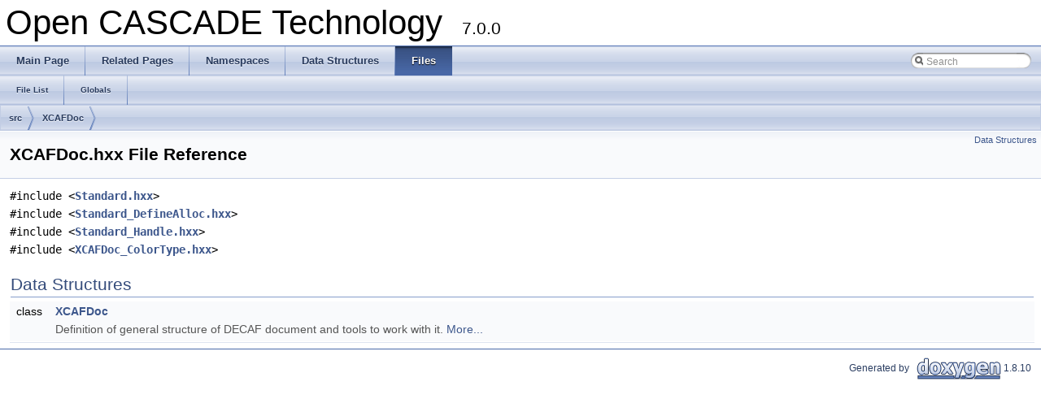

--- FILE ---
content_type: text/html
request_url: https://old.opencascade.com/doc/occt-7.0.0/refman/html/_x_c_a_f_doc_8hxx.html
body_size: 1763
content:
<!DOCTYPE html PUBLIC "-//W3C//DTD XHTML 1.0 Transitional//EN" "http://www.w3.org/TR/xhtml1/DTD/xhtml1-transitional.dtd">
<html xmlns="http://www.w3.org/1999/xhtml">
<head>
<meta http-equiv="Content-Type" content="text/xhtml;charset=UTF-8"/>
<meta http-equiv="X-UA-Compatible" content="IE=9"/>
<meta name="generator" content="Doxygen 1.8.10"/>
<title>Open CASCADE Technology: XCAFDoc.hxx File Reference</title>
<link href="tabs.css" rel="stylesheet" type="text/css"/>
<script type="text/javascript" src="jquery.js"></script>
<script type="text/javascript" src="dynsections.js"></script>
<link href="search/search.css" rel="stylesheet" type="text/css"/>
<script type="text/javascript" src="search/search.js"></script>
<script type="text/javascript">
  $(document).ready(function() {
    if ($('.searchresults').length > 0) { searchBox.DOMSearchField().focus(); }
  });
</script>
<link rel="search" href="search_opensearch.php?v=opensearch.xml" type="application/opensearchdescription+xml" title="Open CASCADE Technology"/>
<link href="doxygen.css" rel="stylesheet" type="text/css" />
</head>
<body>
<div id="top"><!-- do not remove this div, it is closed by doxygen! -->
<div id="titlearea">
<table cellspacing="0" cellpadding="0">
 <tbody>
 <tr style="height: 56px;">
  <td id="projectalign" style="padding-left: 0.5em;">
   <div id="projectname">Open CASCADE Technology
   &#160;<span id="projectnumber">7.0.0</span>
   </div>
  </td>
 </tr>
 </tbody>
</table>
</div>
<!-- end header part -->
<!-- Generated by Doxygen 1.8.10 -->
<script type="text/javascript">
var searchBox = new SearchBox("searchBox", "search",false,'Search');
</script>
  <div id="navrow1" class="tabs">
    <ul class="tablist">
      <li><a href="index.html"><span>Main&#160;Page</span></a></li>
      <li><a href="pages.html"><span>Related&#160;Pages</span></a></li>
      <li><a href="namespaces.html"><span>Namespaces</span></a></li>
      <li><a href="annotated.html"><span>Data&#160;Structures</span></a></li>
      <li class="current"><a href="files.html"><span>Files</span></a></li>
      <li>
        <div id="MSearchBox" class="MSearchBoxInactive">
          <div class="left">
            <form id="FSearchBox" action="search.php" method="get">
              <img id="MSearchSelect" src="search/mag.png" alt=""/>
              <input type="text" id="MSearchField" name="query" value="Search" size="20" accesskey="S" 
                     onfocus="searchBox.OnSearchFieldFocus(true)" 
                     onblur="searchBox.OnSearchFieldFocus(false)"/>
            </form>
          </div><div class="right"></div>
        </div>
      </li>
    </ul>
  </div>
  <div id="navrow2" class="tabs2">
    <ul class="tablist">
      <li><a href="files.html"><span>File&#160;List</span></a></li>
      <li><a href="globals.html"><span>Globals</span></a></li>
    </ul>
  </div>
<div id="nav-path" class="navpath">
  <ul>
<li class="navelem"><a class="el" href="dir_68267d1309a1af8e8297ef4c3efbcdba.html">src</a></li><li class="navelem"><a class="el" href="dir_db8862cd319e8232899d84eda1afd64a.html">XCAFDoc</a></li>  </ul>
</div>
</div><!-- top -->
<div class="header">
  <div class="summary">
<a href="#nested-classes">Data Structures</a>  </div>
  <div class="headertitle">
<div class="title">XCAFDoc.hxx File Reference</div>  </div>
</div><!--header-->
<div class="contents">
<div class="textblock"><code>#include &lt;<a class="el" href="_standard_8hxx.html">Standard.hxx</a>&gt;</code><br />
<code>#include &lt;<a class="el" href="_standard___define_alloc_8hxx.html">Standard_DefineAlloc.hxx</a>&gt;</code><br />
<code>#include &lt;<a class="el" href="_standard___handle_8hxx.html">Standard_Handle.hxx</a>&gt;</code><br />
<code>#include &lt;<a class="el" href="_x_c_a_f_doc___color_type_8hxx.html">XCAFDoc_ColorType.hxx</a>&gt;</code><br />
</div><table class="memberdecls">
<tr class="heading"><td colspan="2"><h2 class="groupheader"><a name="nested-classes"></a>
Data Structures</h2></td></tr>
<tr class="memitem:"><td class="memItemLeft" align="right" valign="top">class &#160;</td><td class="memItemRight" valign="bottom"><a class="el" href="class_x_c_a_f_doc.html">XCAFDoc</a></td></tr>
<tr class="memdesc:"><td class="mdescLeft">&#160;</td><td class="mdescRight">Definition of general structure of DECAF document and tools to work with it.  <a href="class_x_c_a_f_doc.html#details">More...</a><br /></td></tr>
<tr class="separator:"><td class="memSeparator" colspan="2">&#160;</td></tr>
</table>
</div><!-- contents -->
<!-- start footer part -->
<hr class="footer"/><address class="footer"><small>
Generated by &#160;<a href="http://www.doxygen.org/index.html">
<img class="footer" src="doxygen.png" alt="doxygen"/>
</a> 1.8.10
</small></address>
</body>
</html>
